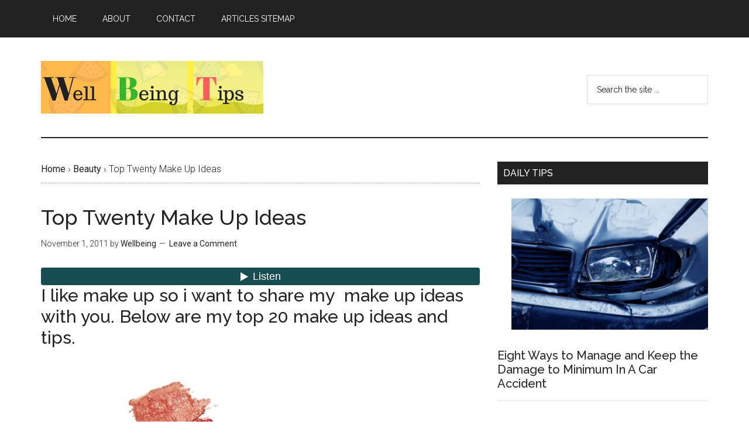

--- FILE ---
content_type: text/html; charset=UTF-8
request_url: https://wellbeing-support.com/top-twenty-make-up-ideas/
body_size: 19982
content:
<!DOCTYPE html>
<html lang="en-US">
<head >
<meta charset="UTF-8" />
<meta name="viewport" content="width=device-width, initial-scale=1" />

		<script type='text/javascript'>
		(function() {
			var wpssCPToken = '841c6266e3245af4dc7d14ffd91f7e26ea91eb8a0c2776b400740a32104f3813';
			
			// Add security token to comment form on submit
			if (typeof jQuery !== 'undefined') {
				jQuery(document).ready(function($) {
					$('#commentform, .comment-respond form').on('submit', function() {
						var existingToken = $(this).find('input[name="wpss_cp_token"]');
						if (existingToken.length === 0) {
							$(this).append('<input type="hidden" name="wpss_cp_token" value="' + wpssCPToken + '" />');
						}
						// Set cookie for additional validation
						document.cookie = 'wpss_cp_cookie=' + wpssCPToken + '; path=/; secure; samesite=strict;';
					});
				});
			} else {
				// Vanilla JavaScript fallback for sites without jQuery
				if (document.readyState === 'loading') {
					document.addEventListener('DOMContentLoaded', function() {
						setupSecurityValidation();
					});
				} else {
					setupSecurityValidation();
				}
				
				function setupSecurityValidation() {
					var form = document.getElementById('commentform');
					if (!form) form = document.querySelector('.comment-respond form');
					
					if (form) {
						form.addEventListener('submit', function(e) {
							var tokenInput = document.createElement('input');
							tokenInput.type = 'hidden';
							tokenInput.name = 'wpss_cp_token';
							tokenInput.value = wpssCPToken;
							form.appendChild(tokenInput);
							
							// Set security cookie
							document.cookie = 'wpss_cp_cookie=' + wpssCPToken + '; path=/; secure; samesite=strict;';
						});
					}
				}
			}
		})();
		</script><meta name='robots' content='index, follow, max-image-preview:large, max-snippet:-1, max-video-preview:-1' />

	<!-- This site is optimized with the Yoast SEO plugin v26.2 - https://yoast.com/wordpress/plugins/seo/ -->
	<title>Top Twenty Make Up Ideas | Well Being Tips</title>
	<meta name="description" content="I like make up so i want to share my make up ideas with you. Below are my top 20 make up ideas and tips.  Warm tones: Turn your favourite.." />
	<link rel="canonical" href="https://wellbeing-support.com/top-twenty-make-up-ideas/" />
	<meta property="og:locale" content="en_US" />
	<meta property="og:type" content="article" />
	<meta property="og:title" content="Top Twenty Make Up Ideas | Well Being Tips" />
	<meta property="og:description" content="I like make up so i want to share my make up ideas with you. Below are my top 20 make up ideas and tips.  Warm tones: Turn your favourite.." />
	<meta property="og:url" content="https://wellbeing-support.com/top-twenty-make-up-ideas/" />
	<meta property="og:site_name" content="Well Being Tips" />
	<meta property="article:publisher" content="https://www.facebook.com/WellbeingSupport" />
	<meta property="article:published_time" content="2011-11-01T00:04:37+00:00" />
	<meta property="article:modified_time" content="2019-05-26T19:43:26+00:00" />
	<meta property="og:image" content="https://wellbeing-support.com/wp-content/uploads/2011/10/Make-Up-Ideas.jpg" />
	<meta property="og:image:width" content="169" />
	<meta property="og:image:height" content="240" />
	<meta property="og:image:type" content="image/jpeg" />
	<meta name="author" content="Wellbeing" />
	<script type="application/ld+json" class="yoast-schema-graph">{"@context":"https://schema.org","@graph":[{"@type":"Article","@id":"https://wellbeing-support.com/top-twenty-make-up-ideas/#article","isPartOf":{"@id":"https://wellbeing-support.com/top-twenty-make-up-ideas/"},"author":{"name":"Wellbeing","@id":"https://wellbeing-support.com/#/schema/person/6818fdbdc41ac9fd5e18d02f9e781823"},"headline":"Top Twenty Make Up Ideas","datePublished":"2011-11-01T00:04:37+00:00","dateModified":"2019-05-26T19:43:26+00:00","mainEntityOfPage":{"@id":"https://wellbeing-support.com/top-twenty-make-up-ideas/"},"wordCount":922,"commentCount":0,"publisher":{"@id":"https://wellbeing-support.com/#organization"},"image":{"@id":"https://wellbeing-support.com/top-twenty-make-up-ideas/#primaryimage"},"thumbnailUrl":"https://wellbeing-support.com/wp-content/uploads/2011/10/Make-Up-Ideas.jpg","keywords":["Beauty Tips","Easy Beauty Tips","Make up","Make up ideas"],"articleSection":["Beauty","Cosmetics"],"inLanguage":"en-US","potentialAction":[{"@type":"CommentAction","name":"Comment","target":["https://wellbeing-support.com/top-twenty-make-up-ideas/#respond"]}]},{"@type":"WebPage","@id":"https://wellbeing-support.com/top-twenty-make-up-ideas/","url":"https://wellbeing-support.com/top-twenty-make-up-ideas/","name":"Top Twenty Make Up Ideas | Well Being Tips","isPartOf":{"@id":"https://wellbeing-support.com/#website"},"primaryImageOfPage":{"@id":"https://wellbeing-support.com/top-twenty-make-up-ideas/#primaryimage"},"image":{"@id":"https://wellbeing-support.com/top-twenty-make-up-ideas/#primaryimage"},"thumbnailUrl":"https://wellbeing-support.com/wp-content/uploads/2011/10/Make-Up-Ideas.jpg","datePublished":"2011-11-01T00:04:37+00:00","dateModified":"2019-05-26T19:43:26+00:00","description":"I like make up so i want to share my make up ideas with you. Below are my top 20 make up ideas and tips. Warm tones: Turn your favourite..","breadcrumb":{"@id":"https://wellbeing-support.com/top-twenty-make-up-ideas/#breadcrumb"},"inLanguage":"en-US","potentialAction":[{"@type":"ReadAction","target":["https://wellbeing-support.com/top-twenty-make-up-ideas/"]}]},{"@type":"ImageObject","inLanguage":"en-US","@id":"https://wellbeing-support.com/top-twenty-make-up-ideas/#primaryimage","url":"https://wellbeing-support.com/wp-content/uploads/2011/10/Make-Up-Ideas.jpg","contentUrl":"https://wellbeing-support.com/wp-content/uploads/2011/10/Make-Up-Ideas.jpg","width":"169","height":"240","caption":"Make Up Ideas"},{"@type":"BreadcrumbList","@id":"https://wellbeing-support.com/top-twenty-make-up-ideas/#breadcrumb","itemListElement":[{"@type":"ListItem","position":1,"name":"Home","item":"https://wellbeing-support.com/"},{"@type":"ListItem","position":2,"name":"Top Twenty Make Up Ideas"}]},{"@type":"WebSite","@id":"https://wellbeing-support.com/#website","url":"https://wellbeing-support.com/","name":"Well Being Tips","description":"Health Nutrition Exercises Beauty Social","publisher":{"@id":"https://wellbeing-support.com/#organization"},"potentialAction":[{"@type":"SearchAction","target":{"@type":"EntryPoint","urlTemplate":"https://wellbeing-support.com/?s={search_term_string}"},"query-input":{"@type":"PropertyValueSpecification","valueRequired":true,"valueName":"search_term_string"}}],"inLanguage":"en-US"},{"@type":"Organization","@id":"https://wellbeing-support.com/#organization","name":"Wellbeing Support","url":"https://wellbeing-support.com/","logo":{"@type":"ImageObject","inLanguage":"en-US","@id":"https://wellbeing-support.com/#/schema/logo/image/","url":"https://wellbeing-support.com/wp-content/uploads/2017/03/logo.jpg","contentUrl":"https://wellbeing-support.com/wp-content/uploads/2017/03/logo.jpg","width":512,"height":512,"caption":"Wellbeing Support"},"image":{"@id":"https://wellbeing-support.com/#/schema/logo/image/"},"sameAs":["https://www.facebook.com/WellbeingSupport","https://x.com/wellbeingweb"]},{"@type":"Person","@id":"https://wellbeing-support.com/#/schema/person/6818fdbdc41ac9fd5e18d02f9e781823","name":"Wellbeing","image":{"@type":"ImageObject","inLanguage":"en-US","@id":"https://wellbeing-support.com/#/schema/person/image/","url":"https://secure.gravatar.com/avatar/8cce818b6e6dcb2537205c533cb4a092a5e0a155dca619c66bee1b82096dfa71?s=96&d=identicon&r=g","contentUrl":"https://secure.gravatar.com/avatar/8cce818b6e6dcb2537205c533cb4a092a5e0a155dca619c66bee1b82096dfa71?s=96&d=identicon&r=g","caption":"Wellbeing"},"sameAs":["https://wellbeing-support.com"]}]}</script>
	<!-- / Yoast SEO plugin. -->


<link rel="amphtml" href="https://wellbeing-support.com/top-twenty-make-up-ideas/amp/" /><meta name="generator" content="AMP for WP 1.1.7.1"/><link rel='dns-prefetch' href='//www.googletagmanager.com' />
<link rel='dns-prefetch' href='//stats.wp.com' />
<link rel='dns-prefetch' href='//fonts.googleapis.com' />
<link rel="alternate" type="application/rss+xml" title="Well Being Tips &raquo; Feed" href="https://wellbeing-support.com/feed/" />
<link rel="alternate" type="application/rss+xml" title="Well Being Tips &raquo; Comments Feed" href="https://wellbeing-support.com/comments/feed/" />
<link rel="alternate" type="application/rss+xml" title="Well Being Tips &raquo; Top Twenty  Make Up Ideas Comments Feed" href="https://wellbeing-support.com/top-twenty-make-up-ideas/feed/" />
<link rel="alternate" title="oEmbed (JSON)" type="application/json+oembed" href="https://wellbeing-support.com/wp-json/oembed/1.0/embed?url=https%3A%2F%2Fwellbeing-support.com%2Ftop-twenty-make-up-ideas%2F" />
<link rel="alternate" title="oEmbed (XML)" type="text/xml+oembed" href="https://wellbeing-support.com/wp-json/oembed/1.0/embed?url=https%3A%2F%2Fwellbeing-support.com%2Ftop-twenty-make-up-ideas%2F&#038;format=xml" />
<link rel="alternate" type="application/json" href="https://wellbeing-support.com/top-twenty-make-up-ideas/llm/" title="LLM Semantic Document - AI-Optimized Content" />
<style id='wp-img-auto-sizes-contain-inline-css' type='text/css'>
img:is([sizes=auto i],[sizes^="auto," i]){contain-intrinsic-size:3000px 1500px}
/*# sourceURL=wp-img-auto-sizes-contain-inline-css */
</style>

<link rel='stylesheet' id='magazine-pro-theme-css' href='https://wellbeing-support.com/wp-content/themes/magazine-pro/style.css?ver=1768333324' type='text/css' media='all' />
<style id='wp-emoji-styles-inline-css' type='text/css'>

	img.wp-smiley, img.emoji {
		display: inline !important;
		border: none !important;
		box-shadow: none !important;
		height: 1em !important;
		width: 1em !important;
		margin: 0 0.07em !important;
		vertical-align: -0.1em !important;
		background: none !important;
		padding: 0 !important;
	}
/*# sourceURL=wp-emoji-styles-inline-css */
</style>
<link rel='stylesheet' id='related-posts-by-taxonomy-css' href='https://wellbeing-support.com/wp-content/plugins/related-posts-by-taxonomy/includes/assets/css/styles.css?ver=a25996033b0d9e0117493ab97bfd662d' type='text/css' media='all' />
<link rel='stylesheet' id='tsbf_public_css-css' href='https://wellbeing-support.com/wp-content/plugins/simple-bmi-form/css/public.css?ver=1.0.15' type='text/css' media='all' />
<style id='tsbf_public_css-inline-css' type='text/css'>
.tsbf_form {
  padding: 0;
  margin: 0;
  font-size: 15px;
  background-color: #f4ffff;
  border: 1px solid #a9a9a9;
}
/*# sourceURL=tsbf_public_css-inline-css */
</style>
<link rel='stylesheet' id='ppress-frontend-css' href='https://wellbeing-support.com/wp-content/plugins/wp-user-avatar/assets/css/frontend.css?ver=4.16.6' type='text/css' media='all' />
<link rel='stylesheet' id='ppress-flatpickr-css' href='https://wellbeing-support.com/wp-content/plugins/wp-user-avatar/assets/flatpickr/flatpickr.min.css?ver=4.16.6' type='text/css' media='all' />
<link rel='stylesheet' id='ppress-select2-css' href='https://wellbeing-support.com/wp-content/plugins/wp-user-avatar/assets/select2/select2.min.css?ver=a25996033b0d9e0117493ab97bfd662d' type='text/css' media='all' />
<link rel='stylesheet' id='dashicons-css' href='https://wellbeing-support.com/wp-includes/css/dashicons.css?ver=a25996033b0d9e0117493ab97bfd662d' type='text/css' media='all' />
<link rel='stylesheet' id='google-fonts-css' href='//fonts.googleapis.com/css?family=Roboto%3A300%2C400%7CRaleway%3A400%2C500%2C900&#038;ver=3.1' type='text/css' media='all' />
<script type="text/javascript" src="https://wellbeing-support.com/wp-includes/js/jquery/jquery.js?ver=3.7.1" id="jquery-core-js"></script>
<script type="text/javascript" src="https://wellbeing-support.com/wp-includes/js/jquery/jquery-migrate.js?ver=3.4.1" id="jquery-migrate-js"></script>
<script type="text/javascript" id="dlm-public-js-extra">
/* <![CDATA[ */
var dlmVars = {"logStatus":"enabled","jsErrorLogging":{"status":"","url":"https://wellbeing-support.com/wp-admin/admin-ajax.php","nonce":"f49667339d","action":"log_js_errors"}};
//# sourceURL=dlm-public-js-extra
/* ]]> */
</script>
<script type="text/javascript" src="https://wellbeing-support.com/wp-content/plugins/debug-log-manager/assets/js/public.js?ver=2.4.3" id="dlm-public-js"></script>
<script type="text/javascript" src="https://wellbeing-support.com/wp-content/plugins/wp-user-avatar/assets/flatpickr/flatpickr.min.js?ver=4.16.6" id="ppress-flatpickr-js"></script>
<script type="text/javascript" src="https://wellbeing-support.com/wp-content/plugins/wp-user-avatar/assets/select2/select2.min.js?ver=4.16.6" id="ppress-select2-js"></script>
<script type="text/javascript" src="https://wellbeing-support.com/wp-content/themes/magazine-pro/js/entry-date.js?ver=1.0.0" id="magazine-entry-date-js"></script>
<script type="text/javascript" src="https://wellbeing-support.com/wp-content/themes/magazine-pro/js/responsive-menu.js?ver=1.0.0" id="magazine-responsive-menu-js"></script>

<!-- Google tag (gtag.js) snippet added by Site Kit -->
<!-- Google Analytics snippet added by Site Kit -->
<script type="text/javascript" src="https://www.googletagmanager.com/gtag/js?id=GT-TNGQXWX" id="google_gtagjs-js" async></script>
<script type="text/javascript" id="google_gtagjs-js-after">
/* <![CDATA[ */
window.dataLayer = window.dataLayer || [];function gtag(){dataLayer.push(arguments);}
gtag("set","linker",{"domains":["wellbeing-support.com"]});
gtag("js", new Date());
gtag("set", "developer_id.dZTNiMT", true);
gtag("config", "GT-TNGQXWX");
//# sourceURL=google_gtagjs-js-after
/* ]]> */
</script>
<link rel="https://api.w.org/" href="https://wellbeing-support.com/wp-json/" /><link rel="alternate" title="JSON" type="application/json" href="https://wellbeing-support.com/wp-json/wp/v2/posts/3763" /><link rel="EditURI" type="application/rsd+xml" title="RSD" href="https://wellbeing-support.com/xmlrpc.php?rsd" />

<link rel='shortlink' href='https://wellbeing-support.com/?p=3763' />
<meta name="generator" content="Site Kit by Google 1.164.0" />	<style>img#wpstats{display:none}</style>
		<link rel="pingback" href="https://wellbeing-support.com/xmlrpc.php" />
<script async src="//pagead2.googlesyndication.com/pagead/js/adsbygoogle.js"></script>
<script>
  (adsbygoogle = window.adsbygoogle || []).push({
    google_ad_client: "ca-pub-2204256116487426",
    enable_page_level_ads: true
  });
</script>

<script>
  (function(i,s,o,g,r,a,m){i['GoogleAnalyticsObject']=r;i[r]=i[r]||function(){
  (i[r].q=i[r].q||[]).push(arguments)},i[r].l=1*new Date();a=s.createElement(o),
  m=s.getElementsByTagName(o)[0];a.async=1;a.src=g;m.parentNode.insertBefore(a,m)
  })(window,document,'script','https://www.google-analytics.com/analytics.js','ga');

  ga('create', 'UA-102300654-1', 'auto');
  ga('send', 'pageview');

</script><style type="text/css">.site-title a { background: url(https://wellbeing-support.com/wp-content/uploads/2017/03/Well-Being-Tips.png) no-repeat !important; }</style>

<!-- Google AdSense meta tags added by Site Kit -->
<meta name="google-adsense-platform-account" content="ca-host-pub-2644536267352236">
<meta name="google-adsense-platform-domain" content="sitekit.withgoogle.com">
<!-- End Google AdSense meta tags added by Site Kit -->
<style type="text/css">.broken_link, a.broken_link {
	text-decoration: line-through;
}</style><link rel="icon" href="https://wellbeing-support.com/wp-content/uploads/2017/03/cropped-logo-32x32.jpg" sizes="32x32" />
<link rel="icon" href="https://wellbeing-support.com/wp-content/uploads/2017/03/cropped-logo-192x192.jpg" sizes="192x192" />
<link rel="apple-touch-icon" href="https://wellbeing-support.com/wp-content/uploads/2017/03/cropped-logo-180x180.jpg" />
<meta name="msapplication-TileImage" content="https://wellbeing-support.com/wp-content/uploads/2017/03/cropped-logo-270x270.jpg" />
		<style type="text/css" id="wp-custom-css">
			.entry-content .wp-caption-text {
    font-size: 12px;
    font-weight: 100;
    margin: 0;
    text-align: center;
}		</style>
		<style id='global-styles-inline-css' type='text/css'>
:root{--wp--preset--aspect-ratio--square: 1;--wp--preset--aspect-ratio--4-3: 4/3;--wp--preset--aspect-ratio--3-4: 3/4;--wp--preset--aspect-ratio--3-2: 3/2;--wp--preset--aspect-ratio--2-3: 2/3;--wp--preset--aspect-ratio--16-9: 16/9;--wp--preset--aspect-ratio--9-16: 9/16;--wp--preset--color--black: #000000;--wp--preset--color--cyan-bluish-gray: #abb8c3;--wp--preset--color--white: #ffffff;--wp--preset--color--pale-pink: #f78da7;--wp--preset--color--vivid-red: #cf2e2e;--wp--preset--color--luminous-vivid-orange: #ff6900;--wp--preset--color--luminous-vivid-amber: #fcb900;--wp--preset--color--light-green-cyan: #7bdcb5;--wp--preset--color--vivid-green-cyan: #00d084;--wp--preset--color--pale-cyan-blue: #8ed1fc;--wp--preset--color--vivid-cyan-blue: #0693e3;--wp--preset--color--vivid-purple: #9b51e0;--wp--preset--gradient--vivid-cyan-blue-to-vivid-purple: linear-gradient(135deg,rgb(6,147,227) 0%,rgb(155,81,224) 100%);--wp--preset--gradient--light-green-cyan-to-vivid-green-cyan: linear-gradient(135deg,rgb(122,220,180) 0%,rgb(0,208,130) 100%);--wp--preset--gradient--luminous-vivid-amber-to-luminous-vivid-orange: linear-gradient(135deg,rgb(252,185,0) 0%,rgb(255,105,0) 100%);--wp--preset--gradient--luminous-vivid-orange-to-vivid-red: linear-gradient(135deg,rgb(255,105,0) 0%,rgb(207,46,46) 100%);--wp--preset--gradient--very-light-gray-to-cyan-bluish-gray: linear-gradient(135deg,rgb(238,238,238) 0%,rgb(169,184,195) 100%);--wp--preset--gradient--cool-to-warm-spectrum: linear-gradient(135deg,rgb(74,234,220) 0%,rgb(151,120,209) 20%,rgb(207,42,186) 40%,rgb(238,44,130) 60%,rgb(251,105,98) 80%,rgb(254,248,76) 100%);--wp--preset--gradient--blush-light-purple: linear-gradient(135deg,rgb(255,206,236) 0%,rgb(152,150,240) 100%);--wp--preset--gradient--blush-bordeaux: linear-gradient(135deg,rgb(254,205,165) 0%,rgb(254,45,45) 50%,rgb(107,0,62) 100%);--wp--preset--gradient--luminous-dusk: linear-gradient(135deg,rgb(255,203,112) 0%,rgb(199,81,192) 50%,rgb(65,88,208) 100%);--wp--preset--gradient--pale-ocean: linear-gradient(135deg,rgb(255,245,203) 0%,rgb(182,227,212) 50%,rgb(51,167,181) 100%);--wp--preset--gradient--electric-grass: linear-gradient(135deg,rgb(202,248,128) 0%,rgb(113,206,126) 100%);--wp--preset--gradient--midnight: linear-gradient(135deg,rgb(2,3,129) 0%,rgb(40,116,252) 100%);--wp--preset--font-size--small: 13px;--wp--preset--font-size--medium: 20px;--wp--preset--font-size--large: 36px;--wp--preset--font-size--x-large: 42px;--wp--preset--spacing--20: 0.44rem;--wp--preset--spacing--30: 0.67rem;--wp--preset--spacing--40: 1rem;--wp--preset--spacing--50: 1.5rem;--wp--preset--spacing--60: 2.25rem;--wp--preset--spacing--70: 3.38rem;--wp--preset--spacing--80: 5.06rem;--wp--preset--shadow--natural: 6px 6px 9px rgba(0, 0, 0, 0.2);--wp--preset--shadow--deep: 12px 12px 50px rgba(0, 0, 0, 0.4);--wp--preset--shadow--sharp: 6px 6px 0px rgba(0, 0, 0, 0.2);--wp--preset--shadow--outlined: 6px 6px 0px -3px rgb(255, 255, 255), 6px 6px rgb(0, 0, 0);--wp--preset--shadow--crisp: 6px 6px 0px rgb(0, 0, 0);}:where(.is-layout-flex){gap: 0.5em;}:where(.is-layout-grid){gap: 0.5em;}body .is-layout-flex{display: flex;}.is-layout-flex{flex-wrap: wrap;align-items: center;}.is-layout-flex > :is(*, div){margin: 0;}body .is-layout-grid{display: grid;}.is-layout-grid > :is(*, div){margin: 0;}:where(.wp-block-columns.is-layout-flex){gap: 2em;}:where(.wp-block-columns.is-layout-grid){gap: 2em;}:where(.wp-block-post-template.is-layout-flex){gap: 1.25em;}:where(.wp-block-post-template.is-layout-grid){gap: 1.25em;}.has-black-color{color: var(--wp--preset--color--black) !important;}.has-cyan-bluish-gray-color{color: var(--wp--preset--color--cyan-bluish-gray) !important;}.has-white-color{color: var(--wp--preset--color--white) !important;}.has-pale-pink-color{color: var(--wp--preset--color--pale-pink) !important;}.has-vivid-red-color{color: var(--wp--preset--color--vivid-red) !important;}.has-luminous-vivid-orange-color{color: var(--wp--preset--color--luminous-vivid-orange) !important;}.has-luminous-vivid-amber-color{color: var(--wp--preset--color--luminous-vivid-amber) !important;}.has-light-green-cyan-color{color: var(--wp--preset--color--light-green-cyan) !important;}.has-vivid-green-cyan-color{color: var(--wp--preset--color--vivid-green-cyan) !important;}.has-pale-cyan-blue-color{color: var(--wp--preset--color--pale-cyan-blue) !important;}.has-vivid-cyan-blue-color{color: var(--wp--preset--color--vivid-cyan-blue) !important;}.has-vivid-purple-color{color: var(--wp--preset--color--vivid-purple) !important;}.has-black-background-color{background-color: var(--wp--preset--color--black) !important;}.has-cyan-bluish-gray-background-color{background-color: var(--wp--preset--color--cyan-bluish-gray) !important;}.has-white-background-color{background-color: var(--wp--preset--color--white) !important;}.has-pale-pink-background-color{background-color: var(--wp--preset--color--pale-pink) !important;}.has-vivid-red-background-color{background-color: var(--wp--preset--color--vivid-red) !important;}.has-luminous-vivid-orange-background-color{background-color: var(--wp--preset--color--luminous-vivid-orange) !important;}.has-luminous-vivid-amber-background-color{background-color: var(--wp--preset--color--luminous-vivid-amber) !important;}.has-light-green-cyan-background-color{background-color: var(--wp--preset--color--light-green-cyan) !important;}.has-vivid-green-cyan-background-color{background-color: var(--wp--preset--color--vivid-green-cyan) !important;}.has-pale-cyan-blue-background-color{background-color: var(--wp--preset--color--pale-cyan-blue) !important;}.has-vivid-cyan-blue-background-color{background-color: var(--wp--preset--color--vivid-cyan-blue) !important;}.has-vivid-purple-background-color{background-color: var(--wp--preset--color--vivid-purple) !important;}.has-black-border-color{border-color: var(--wp--preset--color--black) !important;}.has-cyan-bluish-gray-border-color{border-color: var(--wp--preset--color--cyan-bluish-gray) !important;}.has-white-border-color{border-color: var(--wp--preset--color--white) !important;}.has-pale-pink-border-color{border-color: var(--wp--preset--color--pale-pink) !important;}.has-vivid-red-border-color{border-color: var(--wp--preset--color--vivid-red) !important;}.has-luminous-vivid-orange-border-color{border-color: var(--wp--preset--color--luminous-vivid-orange) !important;}.has-luminous-vivid-amber-border-color{border-color: var(--wp--preset--color--luminous-vivid-amber) !important;}.has-light-green-cyan-border-color{border-color: var(--wp--preset--color--light-green-cyan) !important;}.has-vivid-green-cyan-border-color{border-color: var(--wp--preset--color--vivid-green-cyan) !important;}.has-pale-cyan-blue-border-color{border-color: var(--wp--preset--color--pale-cyan-blue) !important;}.has-vivid-cyan-blue-border-color{border-color: var(--wp--preset--color--vivid-cyan-blue) !important;}.has-vivid-purple-border-color{border-color: var(--wp--preset--color--vivid-purple) !important;}.has-vivid-cyan-blue-to-vivid-purple-gradient-background{background: var(--wp--preset--gradient--vivid-cyan-blue-to-vivid-purple) !important;}.has-light-green-cyan-to-vivid-green-cyan-gradient-background{background: var(--wp--preset--gradient--light-green-cyan-to-vivid-green-cyan) !important;}.has-luminous-vivid-amber-to-luminous-vivid-orange-gradient-background{background: var(--wp--preset--gradient--luminous-vivid-amber-to-luminous-vivid-orange) !important;}.has-luminous-vivid-orange-to-vivid-red-gradient-background{background: var(--wp--preset--gradient--luminous-vivid-orange-to-vivid-red) !important;}.has-very-light-gray-to-cyan-bluish-gray-gradient-background{background: var(--wp--preset--gradient--very-light-gray-to-cyan-bluish-gray) !important;}.has-cool-to-warm-spectrum-gradient-background{background: var(--wp--preset--gradient--cool-to-warm-spectrum) !important;}.has-blush-light-purple-gradient-background{background: var(--wp--preset--gradient--blush-light-purple) !important;}.has-blush-bordeaux-gradient-background{background: var(--wp--preset--gradient--blush-bordeaux) !important;}.has-luminous-dusk-gradient-background{background: var(--wp--preset--gradient--luminous-dusk) !important;}.has-pale-ocean-gradient-background{background: var(--wp--preset--gradient--pale-ocean) !important;}.has-electric-grass-gradient-background{background: var(--wp--preset--gradient--electric-grass) !important;}.has-midnight-gradient-background{background: var(--wp--preset--gradient--midnight) !important;}.has-small-font-size{font-size: var(--wp--preset--font-size--small) !important;}.has-medium-font-size{font-size: var(--wp--preset--font-size--medium) !important;}.has-large-font-size{font-size: var(--wp--preset--font-size--large) !important;}.has-x-large-font-size{font-size: var(--wp--preset--font-size--x-large) !important;}
/*# sourceURL=global-styles-inline-css */
</style>
<style id='core-block-supports-inline-css' type='text/css'>
/**
 * Core styles: block-supports
 */

/*# sourceURL=core-block-supports-inline-css */
</style>
</head>
<body data-rsssl=1 class="wp-singular post-template-default single single-post postid-3763 single-format-standard wp-theme-genesis wp-child-theme-magazine-pro custom-header header-image content-sidebar genesis-breadcrumbs-visible genesis-footer-widgets-hidden magazine-pro-orange primary-nav"><div class="site-container"><nav class="nav-primary" aria-label="Main"><div class="wrap"><ul id="menu-menu" class="menu genesis-nav-menu menu-primary"><li id="menu-item-4021" class="menu-item menu-item-type-custom menu-item-object-custom menu-item-home menu-item-4021"><a href="https://wellbeing-support.com/"><span >Home</span></a></li>
<li id="menu-item-4020" class="menu-item menu-item-type-post_type menu-item-object-page menu-item-has-children menu-item-4020"><a href="https://wellbeing-support.com/about-2/"><span >About</span></a>
<ul class="sub-menu">
	<li id="menu-item-12369" class="menu-item menu-item-type-post_type menu-item-object-page menu-item-12369"><a href="https://wellbeing-support.com/terms-use-privacy-policy/"><span >Terms &#038; Privacy</span></a></li>
	<li id="menu-item-4023" class="menu-item menu-item-type-post_type menu-item-object-page menu-item-4023"><a href="https://wellbeing-support.com/calculate-bmi/"><span >Calculate BMI</span></a></li>
</ul>
</li>
<li id="menu-item-4024" class="menu-item menu-item-type-post_type menu-item-object-page menu-item-has-children menu-item-4024"><a href="https://wellbeing-support.com/contact/"><span >Contact</span></a>
<ul class="sub-menu">
	<li id="menu-item-4022" class="menu-item menu-item-type-post_type menu-item-object-page menu-item-4022"><a href="https://wellbeing-support.com/authors/"><span >Authors</span></a></li>
</ul>
</li>
<li id="menu-item-7369" class="menu-item menu-item-type-post_type menu-item-object-page menu-item-7369"><a href="https://wellbeing-support.com/sitemap/"><span >Articles Sitemap</span></a></li>
</ul></div></nav><header class="site-header"><div class="wrap"><div class="title-area"><p class="site-title"><a href="https://wellbeing-support.com/">Well Being Tips</a></p><p class="site-description">Health Nutrition Exercises Beauty Social</p></div><div class="widget-area header-widget-area"><section id="search-3" class="widget widget_search"><div class="widget-wrap"><form class="search-form" method="get" action="https://wellbeing-support.com/" role="search"><input class="search-form-input" type="search" name="s" id="searchform-1" placeholder="Search the site ..."><input class="search-form-submit" type="submit" value="Search"><meta content="https://wellbeing-support.com/?s={s}"></form></div></section>
</div></div></header><div class="site-inner"><div class="content-sidebar-wrap"><main class="content"><div class="breadcrumb"><span class="breadcrumb-link-wrap"><a class="breadcrumb-link" href="https://wellbeing-support.com/"><span class="breadcrumb-link-text-wrap">Home</span></a><meta ></span> &rsaquo; <span class="breadcrumb-link-wrap"><a class="breadcrumb-link" href="https://wellbeing-support.com/category/beauty/"><span class="breadcrumb-link-text-wrap">Beauty</span></a><meta ></span> &rsaquo; Top Twenty  Make Up Ideas</div><article class="post-3763 post type-post status-publish format-standard has-post-thumbnail category-beauty category-cosmetics tag-beauty-tips tag-easy-beauty-tips tag-make-up tag-make-up-ideas entry" aria-label="Top Twenty  Make Up Ideas"><header class="entry-header"><h1 class="entry-title">Top Twenty  Make Up Ideas</h1>
<p class="entry-meta"><time class="entry-time">November 1, 2011</time> by <span class="entry-author"><a href="https://wellbeing-support.com/author/wellbeing/" class="entry-author-link" rel="author"><span class="entry-author-name">Wellbeing</span></a></span> <span class="entry-comments-link"><a href="https://wellbeing-support.com/top-twenty-make-up-ideas/#respond">Leave a Comment</a></span> </p></header><div class="entry-content"><tts-play-button data-id='1' class='tts_play_button'></tts-play-button><h2>I like make up so i want to share my  make up ideas with you. Below are my top 20 make up ideas and tips.</h2>
<h3><strong><img fetchpriority="high" decoding="async" class="aligncenter size-full wp-image-21027" src="https://wellbeing-support.com/wp-content/uploads/2011/11/lipstick-tones.jpg" alt="lipstick tones" width="725" height="483" srcset="https://wellbeing-support.com/wp-content/uploads/2011/11/lipstick-tones.jpg 725w, https://wellbeing-support.com/wp-content/uploads/2011/11/lipstick-tones-300x200.jpg 300w" sizes="(max-width: 725px) 100vw, 725px" /></strong></h3>
<p><strong>Warm tones</strong>: Turn your favourite eyeshadow colour into a slight warmer shade for winter.Tone it down by mixing in a little brown. This will deepen the colour without changing it too much.</p>
<p><strong>Mermaid magic</strong>: It’s bold,glamorous and a little unexpected. The season’s filled with grape,violet and mauve options that add the extra drama to your eyes.Don’t get intimidated by eye makeup; play up the rich bold colours. Go for simply wet glossy eyes with sophisticated claret lips.</p>
<p><strong>Smoke effect</strong>: The key to the smoky eyes effect is proper blending. Metallic and grey will help you pull off a good show. Go for smudging and blending. Keep the skin mat or nude for this look.</p>
<p><strong>Dark show</strong>: Get the Kirsten Stewart effect. Dark, smudgy eyes created by using charcoal textures and a hint of colour add a good dose of drama. For this look, keep the skin and lips comparatively pale.</p>
<p><strong>Lash wonder</strong>: Give your lashes your favourite coloured mascara coat. Keep working the lash wand onto your lashes until they look dark and feathery. There’s no rule about matching your eye colour to your lashes—just flow with what you feel.</p>
<p><strong>Colour check</strong>: Ditch your black eyeliner and dig out the blue, green and lavender ones. Run them over your lash lines and smudge them with a cotton swab to give a pop-effect to eyes.</p>
<p><strong>Stop the fake</strong>: No more use of fake eyelashes as they get compensated by shaded dark pencils at the outer corner of the eye line.</p>
<p><strong>Brow power</strong>: Strong and defined brows make their way onto the runway.The trend demands that you flaunt some thick shaped fuller brows. Use a soft brow pencil and fill the inner corners and tail ends of your eyebrows with lighter strokes. Run an eyebrow brush over the entire length of the brows to blend the colour.</p>
<p><strong>Paint the town red</strong>: Get polished for the fall. Go sexy with the brightest red. Think of blood red or post box colour for inspiration. Acid pink velvety textured lips will also put up a strong show against nude faces. Dab lipstick on to your lips with your finger to get a stained finish that looks more flattering than an opaque layer of colour.</p>
<p><strong>Try some beige</strong>: The lacquers of beige with hints of bronze are interesting colours on this fall’s palette. You can go beige on your lips, nails and eyes all at the same time. “If in doubt, do up a lip. And a perfectly lined, exorbitantly coloured one at that,” say make-up experts</p>
<p><strong>Go nude</strong>: Welcome the pale skin with its natural hints. Your skin has to look extremely flawless, so it’s time to invest in a good foundation. Use a skin primer to even out your skin tone. A highlighter may turn out to be a perfect option for that ramp walk finish.</p>
<p><strong>Peach perfect</strong>: If you wish to avoid the girlie look, try for the peach. Soft peach hues go well with all skin tones and hair colours. Use a peach base and pair it with a matte eye shadow and lip gloss.</p>
<p><strong>Mineral effect</strong>: Try some satiny effect with mineral make-up. It not only hides the flaws but also acts as a nourishing agent.</p>
<p><strong>Sweat control</strong>: When you’re dancing under hot lights during New Year’s Eve, sweating is bound to happen. Wear a powder that blends invisibly, smoothing out the imperfections.</p>
<p><strong>Curly bob</strong>: Curly bobs have made their appearance straight into this season. Its high maintenance efforts demand you to save it only for those special occasions.</p>
<p><strong>Extra locks</strong>: The secret to adding an instant edge to your looks is hair extensions. Use them as highlights that peek through when you turn your head. Hair mascara can also be an alternative option.</p>
<p><strong>Pixie-Dixie</strong>: The effortless play of texture is the key to the pixie look. The side swept bangs soften the overall appearance bringing more attention to your face.</p>
<p><strong>Bob catch</strong>: Go ultra short with the chic bob. An angled bob (longer at the sides and shorter at the back with no crown layering) works up your sexy quotient brilliantly.</p>
<p><strong>Long &amp; mighty</strong>: Shoulder-length black hair with bright red highlights, adds variations in the oomph.The slight messy effect makes it a hot clubbing hairdo. The rule goes simple—the lengthier the mightier!</p>
<p><strong>Feel re-mixed</strong>: Get the feelgood factor by smelling good. Try mixing up a few fragrances and</p>
<p>create a completely new blend for the winter.</p>
<p><strong>Matched up</strong>: Try matching your eyes with your dress. So, if you’re wearing a turquoise dress, try</p>
<p>out the same colour for your eyes. The matching effect will look attractive without appearing too glaring.</p>
<p><strong>Get arty</strong>: The New year is all about creative indulgences. Draw inspiration from ancient and Byzantine empires and get yourself inked. Get flamboyant and innovative and flaunt your own tattoo.</p>
<p><strong>Shimmer over</strong>: Sex up your body with shimmer powder. Apply some moisturiser on your legs,</p>
<p>arms and shoulders and then swirl on the shimmer powder and get a flushed effect.</p>
<p><strong>Nail call</strong>: Get your girl fix with lavenders and lilacs. Lime, olive green and navy blues all work great. Paint a shade in half-moon shape at the base and do the remaining in a different hue. You can also alternate your favourite lacquers on each fingers.</p>
<!--<rdf:RDF xmlns:rdf="http://www.w3.org/1999/02/22-rdf-syntax-ns#"
			xmlns:dc="http://purl.org/dc/elements/1.1/"
			xmlns:trackback="http://madskills.com/public/xml/rss/module/trackback/">
		<rdf:Description rdf:about="https://wellbeing-support.com/top-twenty-make-up-ideas/"
    dc:identifier="https://wellbeing-support.com/top-twenty-make-up-ideas/"
    dc:title="Top Twenty  Make Up Ideas"
    trackback:ping="https://wellbeing-support.com/top-twenty-make-up-ideas/trackback/" />
</rdf:RDF>-->
</div> <footer class="entry-footer"><p class="entry-meta"><span class="entry-categories">Filed Under: <a href="https://wellbeing-support.com/category/beauty/" rel="category tag">Beauty</a>, <a href="https://wellbeing-support.com/category/cosmetics/" rel="category tag">Cosmetics</a></span> <span class="entry-tags">Tagged With: <a href="https://wellbeing-support.com/tag/beauty-tips/" rel="tag">Beauty Tips</a>, <a href="https://wellbeing-support.com/tag/easy-beauty-tips/" rel="tag">Easy Beauty Tips</a>, <a href="https://wellbeing-support.com/tag/make-up/" rel="tag">Make up</a>, <a href="https://wellbeing-support.com/tag/make-up-ideas/" rel="tag">Make up ideas</a></span></p></footer></article><div class="rpbt_shortcode">
<h3>Related Posts</h3>
<div id='rpbt-related-gallery-1' class='gallery related-gallery related-galleryid-3763 gallery-columns-3 gallery-size-medium'><figure class='gallery-item' role='group' aria-label='Exercise Your Beauty Options'>
			<div class='gallery-icon portrait'>
				<a href='https://wellbeing-support.com/exercise-your-beauty-options/'><img width="200" height="300" src="https://wellbeing-support.com/wp-content/uploads/2011/11/Lips.jpg" class="attachment-medium size-medium" alt="Exercise your beauty" aria-describedby="rpbt-related-gallery-1-4287" decoding="async" srcset="https://wellbeing-support.com/wp-content/uploads/2011/11/Lips.jpg 200w, https://wellbeing-support.com/wp-content/uploads/2011/11/Lips-170x255.jpg 170w" sizes="(max-width: 200px) 100vw, 200px" /></a>
			</div>
				<figcaption class='wp-caption-text gallery-caption' id='rpbt-related-gallery-1-4287'>
				Exercise Your Beauty Options
				</figcaption></figure><figure class='gallery-item' role='group' aria-label='Fun and Easy Beauty Tips'>
			<div class='gallery-icon landscape'>
				<a href='https://wellbeing-support.com/fun-and-easy-beauty-tips/'><img width="200" height="195" src="https://wellbeing-support.com/wp-content/uploads/2011/08/Fun-and-Easy-Beauty-Tips.jpg" class="attachment-medium size-medium" alt="" aria-describedby="rpbt-related-gallery-1-2417" decoding="async" loading="lazy" srcset="https://wellbeing-support.com/wp-content/uploads/2011/08/Fun-and-Easy-Beauty-Tips.jpg 200w, https://wellbeing-support.com/wp-content/uploads/2011/08/Fun-and-Easy-Beauty-Tips-32x32.jpg 32w, https://wellbeing-support.com/wp-content/uploads/2011/08/Fun-and-Easy-Beauty-Tips-170x165.jpg 170w" sizes="auto, (max-width: 200px) 100vw, 200px" /></a>
			</div>
				<figcaption class='wp-caption-text gallery-caption' id='rpbt-related-gallery-1-2417'>
				Fun and Easy Beauty Tips
				</figcaption></figure><figure class='gallery-item' role='group' aria-label='3 Simple Ways to Take Care of Your Eyebrows'>
			<div class='gallery-icon landscape'>
				<a href='https://wellbeing-support.com/3-simple-ways-to-take-care-of-your-eyebrows/'><img width="300" height="159" src="https://wellbeing-support.com/wp-content/uploads/2018/04/girl-eybrow-300x159.jpg" class="attachment-medium size-medium" alt="girl eybrow" aria-describedby="rpbt-related-gallery-1-19842" decoding="async" loading="lazy" srcset="https://wellbeing-support.com/wp-content/uploads/2018/04/girl-eybrow-300x159.jpg 300w, https://wellbeing-support.com/wp-content/uploads/2018/04/girl-eybrow.jpg 715w" sizes="auto, (max-width: 300px) 100vw, 300px" /></a>
			</div>
				<figcaption class='wp-caption-text gallery-caption' id='rpbt-related-gallery-1-19842'>
				3 Simple Ways to Take Care of Your Eyebrows
				</figcaption></figure>
		</div>
</div>	<div id="respond" class="comment-respond">
		<h3 id="reply-title" class="comment-reply-title">Leave a Reply <small><a rel="nofollow" id="cancel-comment-reply-link" href="/top-twenty-make-up-ideas/#respond" style="display:none;">Cancel reply</a></small></h3><form action="https://wellbeing-support.com/wp-comments-post.php" method="post" id="commentform" class="comment-form"><p class="comment-notes"><span id="email-notes">Your email address will not be published.</span> <span class="required-field-message">Required fields are marked <span class="required">*</span></span></p><p class="comment-form-comment"><label for="comment">Comment <span class="required">*</span></label> <textarea id="comment" name="comment" cols="45" rows="8" maxlength="65525" required></textarea></p><p class="comment-form-author"><label for="author">Name <span class="required">*</span></label> <input id="author" name="author" type="text" value="" size="30" maxlength="245" autocomplete="name" required /></p>
<p class="comment-form-email"><label for="email">Email <span class="required">*</span></label> <input id="email" name="email" type="email" value="" size="30" maxlength="100" aria-describedby="email-notes" autocomplete="email" required /></p>
<p class="comment-form-url"><label for="url">Website</label> <input id="url" name="url" type="url" value="" size="30" maxlength="200" autocomplete="url" /></p>
<p class="form-submit"><input name="submit" type="submit" id="submit" class="submit" value="Post Comment" /> <input type='hidden' name='comment_post_ID' value='3763' id='comment_post_ID' />
<input type='hidden' name='comment_parent' id='comment_parent' value='0' />
</p><noscript><input type="hidden" name="wpss_cp_javascript_disabled" value="1" /></noscript></form>	</div><!-- #respond -->
	</main><aside class="sidebar sidebar-primary widget-area" role="complementary" aria-label="Primary Sidebar"><section id="featured-post-6" class="widget featured-content featuredpost"><div class="widget-wrap"><h4 class="widget-title widgettitle">Daily Tips</h4>
<article class="post-20993 post type-post status-publish format-standard has-post-thumbnail category-daily-tips tag-car-accident tag-self-help entry" aria-label="Eight Ways to Manage and Keep the Damage to Minimum In A Car Accident"><a href="https://wellbeing-support.com/eight-ways-to-manage-and-keep-the-damage-to-minimum-in-a-car-accident/" class="alignright" aria-hidden="true" tabindex="-1"><img width="700" height="466" src="https://wellbeing-support.com/wp-content/uploads/2019/05/car-accident.jpg" class="entry-image attachment-post" alt="broken car" decoding="async" loading="lazy" srcset="https://wellbeing-support.com/wp-content/uploads/2019/05/car-accident.jpg 700w, https://wellbeing-support.com/wp-content/uploads/2019/05/car-accident-300x200.jpg 300w" sizes="auto, (max-width: 700px) 100vw, 700px" /></a><header class="entry-header"><h2 class="entry-title"><a href="https://wellbeing-support.com/eight-ways-to-manage-and-keep-the-damage-to-minimum-in-a-car-accident/">Eight Ways to Manage and Keep the Damage to Minimum In A Car Accident</a></h2></header></article><ul class="more-posts"><li><a href="https://wellbeing-support.com/impact-of-heavy-metal-poisoning-on-the-human-body/">Impact of Heavy Metal Poisoning on the Human Body</a></li></ul><p class="more-from-category"><a href="https://wellbeing-support.com/category/daily-tips/" title="Daily tips">&gt;&gt; More Daily Tips</a></p></div></section>
<section id="featured-post-8" class="widget featured-content featuredpost"><div class="widget-wrap"><h4 class="widget-title widgettitle">Health</h4>
<article class="post-22176 post type-post status-publish format-standard has-post-thumbnail category-health tag-genitourinary-syndrome-of-menopause tag-menopause entry" aria-label="Menopausal Changes in the Body with their Affordable Treatment"><a href="https://wellbeing-support.com/menopausal-changes-in-the-body-with-their-affordable-treatment/" class="alignright" aria-hidden="true" tabindex="-1"><img width="1000" height="562" src="https://wellbeing-support.com/wp-content/uploads/2021/11/woman-menopause.jpg" class="entry-image attachment-post" alt="woman menopause" decoding="async" loading="lazy" srcset="https://wellbeing-support.com/wp-content/uploads/2021/11/woman-menopause.jpg 1000w, https://wellbeing-support.com/wp-content/uploads/2021/11/woman-menopause-768x432.jpg 768w" sizes="auto, (max-width: 1000px) 100vw, 1000px" /></a><header class="entry-header"><h2 class="entry-title"><a href="https://wellbeing-support.com/menopausal-changes-in-the-body-with-their-affordable-treatment/">Menopausal Changes in the Body with their Affordable Treatment</a></h2></header></article><ul class="more-posts"><li><a href="https://wellbeing-support.com/what-are-the-benefits-of-learning-cpr-online/">What are the Benefits of Learning CPR Online?</a></li></ul><p class="more-from-category"><a href="https://wellbeing-support.com/category/health/" title="Health">&gt;&gt; More from Health</a></p></div></section>
<section id="featured-post-9" class="widget featured-content featuredpost"><div class="widget-wrap"><h4 class="widget-title widgettitle">Nutrition</h4>
<article class="post-21727 post type-post status-publish format-standard has-post-thumbnail category-nutrition category-pregnancy tag-bananas tag-during-pregnancy tag-healthy-pregnancy tag-pregnancy-nutrition entry" aria-label="Is it Safe to eat Banana During Pregnancy?"><a href="https://wellbeing-support.com/is-it-safe-to-eat-banana-during-pregnancy/" class="alignright" aria-hidden="true" tabindex="-1"><img width="725" height="483" src="https://wellbeing-support.com/wp-content/uploads/2020/09/pregnancy.jpg" class="entry-image attachment-post" alt="pregnant woman" decoding="async" loading="lazy" /></a><header class="entry-header"><h2 class="entry-title"><a href="https://wellbeing-support.com/is-it-safe-to-eat-banana-during-pregnancy/">Is it Safe to eat Banana During Pregnancy?</a></h2></header></article><ul class="more-posts"><li><a href="https://wellbeing-support.com/how-does-tinnitus-911-work/">How Does Tinnitus 911 Work?</a></li></ul><p class="more-from-category"><a href="https://wellbeing-support.com/category/nutrition/" title="Nutrition">&gt;&gt; More from Nutrition</a></p></div></section>
<section id="text-14" class="widget widget_text"><div class="widget-wrap">			<div class="textwidget"><script async src="//pagead2.googlesyndication.com/pagead/js/adsbygoogle.js"></script>
<!-- WBS responsive sidebar -->
<ins class="adsbygoogle"
     style="display:block"
     data-ad-client="ca-pub-2204256116487426"
     data-ad-slot="8508636619"
     data-ad-format="auto"></ins>
<script>
(adsbygoogle = window.adsbygoogle || []).push({});
</script></div>
		</div></section>
</aside></div></div><footer class="site-footer"><div class="wrap"><p>&#xA9;&nbsp;2026 &middot; <a href="https://wellbeing-support.com">Wellbeing-Support.com</a></p></div></footer></div><script type="speculationrules">
{"prefetch":[{"source":"document","where":{"and":[{"href_matches":"/*"},{"not":{"href_matches":["/wp-*.php","/wp-admin/*","/wp-content/uploads/*","/wp-content/*","/wp-content/plugins/*","/wp-content/themes/magazine-pro/*","/wp-content/themes/genesis/*","/*\\?(.+)"]}},{"not":{"selector_matches":"a[rel~=\"nofollow\"]"}},{"not":{"selector_matches":".no-prefetch, .no-prefetch a"}}]},"eagerness":"conservative"}]}
</script>
<script type="text/javascript" id="tsbf_public_js-js-extra">
/* <![CDATA[ */
var translations = {"stones":"stones","pounds":"pounds","feet":"feet","inches":"inches","kilograms":"kilograms","metres":"metres","very_severly_underweight":"You are \"Very severely underweight.\"","severly_underweight":"You are \"Severely underweight.\"","underweight":"You are \"Underweight.\"","normal":"Your weight is \"Normal.\"","overweight":"You are \"Overweight.\"","obese_I":"You are \"Obese Class I.\"","obese_II":"You are \"Obese Class II.\"","obese_III":"You are \"Obese Class III.\"","enter_stones":"Enter a value for stones.","pounds_min":"Pounds must at least 80.","enter_pounds":"Enter a value for pounds.","enter_feet":"Enter a value for feet.","feet_min":"Feet must be greater than 3.","feet_max":"Feet must be less than 8.","inches_not_neg":"Inches must not be negative.","inches_max":"Inches must be less than 12.","enter_kilograms":"Enter a value for kilograms.","kilograms_min":"Kilograms must not be less than 35.","enter_metres":"Enter a value for metres.","metres_min":"Metres must be greater than 0.9.","metres_max":"Metres must be less than 2.4.","result":"Your BMI is"};
//# sourceURL=tsbf_public_js-js-extra
/* ]]> */
</script>
<script type="text/javascript" src="https://wellbeing-support.com/wp-content/plugins/simple-bmi-form/js/public.js?ver=1.0.15" id="tsbf_public_js-js"></script>
<script type="text/javascript" id="ppress-frontend-script-js-extra">
/* <![CDATA[ */
var pp_ajax_form = {"ajaxurl":"https://wellbeing-support.com/wp-admin/admin-ajax.php","confirm_delete":"Are you sure?","deleting_text":"Deleting...","deleting_error":"An error occurred. Please try again.","nonce":"96a057fca2","disable_ajax_form":"false","is_checkout":"0","is_checkout_tax_enabled":"0","is_checkout_autoscroll_enabled":"true"};
//# sourceURL=ppress-frontend-script-js-extra
/* ]]> */
</script>
<script type="text/javascript" src="https://wellbeing-support.com/wp-content/plugins/wp-user-avatar/assets/js/frontend.min.js?ver=4.16.6" id="ppress-frontend-script-js"></script>
<script type="text/javascript" src="https://wellbeing-support.com/wp-includes/js/comment-reply.js?ver=a25996033b0d9e0117493ab97bfd662d" id="comment-reply-js" async="async" data-wp-strategy="async" fetchpriority="low"></script>
<script type="text/javascript" id="jetpack-stats-js-before">
/* <![CDATA[ */
_stq = window._stq || [];
_stq.push([ "view", JSON.parse("{\"v\":\"ext\",\"blog\":\"25942997\",\"post\":\"3763\",\"tz\":\"0\",\"srv\":\"wellbeing-support.com\",\"j\":\"1:15.1.1\"}") ]);
_stq.push([ "clickTrackerInit", "25942997", "3763" ]);
//# sourceURL=jetpack-stats-js-before
/* ]]> */
</script>
<script type="text/javascript" src="https://stats.wp.com/e-202603.js" id="jetpack-stats-js" defer="defer" data-wp-strategy="defer"></script>
<script type="text/javascript" src="https://wellbeing-support.com/wp-content/plugins/text-to-audio/admin/js/build/NoSleep.min.js?ver=%201.9.27" id="tts-no-sleep-js"></script>
<script type="text/javascript" src="https://wellbeing-support.com/wp-includes/js/dist/hooks.js?ver=220ff17f5667d013d468" id="wp-hooks-js"></script>
<script type="text/javascript" src="https://wellbeing-support.com/wp-includes/js/dist/shortcode.js?ver=c4ba248a967c40b8582c" id="wp-shortcode-js"></script>
<script type="text/javascript" id="text-to-audio-button-js-extra">
/* <![CDATA[ */
var ttsObj = {"json_url":"https://wellbeing-support.com/wp-json/","admin_url":"https://wellbeing-support.com/wp-admin/","buttonTextArr":{"listen_text":"Listen","pause_text":"Pause","resume_text":"Resume","replay_text":"Replay","start_text":"Start","stop_text":"Stop"},"ajax_url":"https://wellbeing-support.com/wp-admin/admin-ajax.php","api_url":"https://wellbeing-support.com/wp-json/","api_namespace":"tta","api_version":"v1","image_url":"https://wellbeing-support.com/wp-content/plugins/text-to-audio/admin/images","plugin_url":"https://wellbeing-support.com/wp-content/plugins/text-to-audio","nonce":"42931a901a","plugin_name":"Text To Speech TTS","rest_nonce":"b9ffd5dad3","VERSION":" 1.9.27","is_logged_in":"","user_id":"0","is_dashboard":"","is_pro_active":"","is_pro_license_active":"","is_admin_page":"","player_id":"1","is_folder_writable":"1","compatible":[],"gctts_is_authenticated":"","settings":{"listening":{"tta__listening_voice":"Google UK English Female","tta__listening_pitch":1,"tta__listening_rate":1,"tta__listening_volume":1,"tta__listening_lang":"en-US"},"settings":{"tta__settings_enable_button_add":true,"tta__settings_allow_listening_for_post_types":["post"],"tta__settings_css_selectors":"","tta__settings_exclude_content_by_css_selectors":"","tta__settings_exclude_texts":[],"tta__settings_exclude_tags":[],"tta__settings_display_btn_icon":true,"tta__settings_exclude_post_ids":[],"tta__settings_display_button_if_user_logged_in":false,"tta__settings_stop_auto_playing_after_switching_tab":false,"tta__settings_stop_floating_button":false},"recording":{"is_record_continously":true,"tta__recording__lang":"en-US","tta__sentence_delimiter":"."},"customize":{"backgroundColor":"#184c53","color":"#ffffff","width":"100","custom_css":"","tta_play_btn_shortcode":"[tta_listen_btn]","buttonSettings":{"id":1}},"analytics":false,"compatible":false,"aliases":false},"player_customizations":{"1":{"play":"\u003Csvg width='15px' height='15px'   xmlns='http://www.w3.org/2000/svg' viewBox='0 0 7 8'\u003E\u003Cpolygon fill='#ffffff' points='0 0 0 8 7 4'/\u003E\u003C/svg\u003E","pause":"\u003Csvg width='20' viewBox='0 0 24 24' fill='none' xmlns='http://www.w3.org/2000/svg'\u003E\u003Cg id='SVGRepo_bgCarrier' stroke-width='1.5'\u003E\u003C/g\u003E\u003Cg id='SVGRepo_tracerCarrier' stroke-linecap='round' stroke-linejoin='round'\u003E\u003C/g\u003E\u003Cg id='SVGRepo_iconCarrier'\u003E \u003Cpath opacity='0.1' d='M3 12C3 4.5885 4.5885 3 12 3C19.4115 3 21 4.5885 21 12C21 19.4115 19.4115 21 12 21C4.5885 21 3 19.4115 3 12Z' fill='none'\u003E\u003C/path\u003E \u003Cpath d='M14 9L14 15' stroke='#ffffff' stroke-width='2' stroke-linecap='round' stroke-linejoin='round'\u003E\u003C/path\u003E \u003Cpath d='M10 9L10 15' stroke='#ffffff' stroke-width='2' stroke-linecap='round' stroke-linejoin='round'\u003E\u003C/path\u003E \u003Cpath d='M3 12C3 4.5885 4.5885 3 12 3C19.4115 3 21 4.5885 21 12C21 19.4115 19.4115 21 12 21C4.5885 21 3 19.4115 3 12Z' stroke='#ffffff' stroke-width='2'\u003E\u003C/path\u003E \u003C/g\u003E\u003C/svg\u003E","replay":"\u003Csvg width='20px' height='20px' viewBox='0 0 24.00 24.00' fill='none' xmlns='http://www.w3.org/2000/svg' stroke='#ffffff' stroke-width='1'\u003E\u003Cg id='SVGRepo_bgCarrier' stroke-width='0'\u003E\u003C/g\u003E\u003Cg id='SVGRepo_tracerCarrier' stroke-linecap='round' stroke-linejoin='round'\u003E\u003C/g\u003E\u003Cg id='SVGRepo_iconCarrier'\u003E \u003Cpath d='M12 20.75C10.078 20.7474 8.23546 19.9827 6.8764 18.6236C5.51733 17.2645 4.75265 15.422 4.75 13.5C4.75 13.3011 4.82902 13.1103 4.96967 12.9697C5.11032 12.829 5.30109 12.75 5.5 12.75C5.69891 12.75 5.88968 12.829 6.03033 12.9697C6.17098 13.1103 6.25 13.3011 6.25 13.5C6.25 14.6372 6.58723 15.7489 7.21905 16.6945C7.85087 17.6401 8.74889 18.3771 9.79957 18.8123C10.8502 19.2475 12.0064 19.3614 13.1218 19.1395C14.2372 18.9177 15.2617 18.37 16.0659 17.5659C16.87 16.7617 17.4177 15.7372 17.6395 14.6218C17.8614 13.5064 17.7475 12.3502 17.3123 11.2996C16.8771 10.2489 16.1401 9.35087 15.1945 8.71905C14.2489 8.08723 13.1372 7.75 12 7.75H9.5C9.30109 7.75 9.11032 7.67098 8.96967 7.53033C8.82902 7.38968 8.75 7.19891 8.75 7C8.75 6.80109 8.82902 6.61032 8.96967 6.46967C9.11032 6.32902 9.30109 6.25 9.5 6.25H12C13.9228 6.25 15.7669 7.01384 17.1265 8.37348C18.4862 9.73311 19.25 11.5772 19.25 13.5C19.25 15.4228 18.4862 17.2669 17.1265 18.6265C15.7669 19.9862 13.9228 20.75 12 20.75Z' fill='#ffffff'\u003E\u003C/path\u003E \u003Cpath d='M12 10.75C11.9015 10.7505 11.8038 10.7313 11.7128 10.6935C11.6218 10.6557 11.5392 10.6001 11.47 10.53L8.47 7.53003C8.32955 7.38941 8.25066 7.19878 8.25066 7.00003C8.25066 6.80128 8.32955 6.61066 8.47 6.47003L11.47 3.47003C11.5387 3.39634 11.6215 3.33724 11.7135 3.29625C11.8055 3.25526 11.9048 3.23322 12.0055 3.23144C12.1062 3.22966 12.2062 3.24819 12.2996 3.28591C12.393 3.32363 12.4778 3.37977 12.549 3.45099C12.6203 3.52221 12.6764 3.60705 12.7141 3.70043C12.7518 3.79382 12.7704 3.89385 12.7686 3.99455C12.7668 4.09526 12.7448 4.19457 12.7038 4.28657C12.6628 4.37857 12.6037 4.46137 12.53 4.53003L10.06 7.00003L12.53 9.47003C12.6704 9.61066 12.7493 9.80128 12.7493 10C12.7493 10.1988 12.6704 10.3894 12.53 10.53C12.4608 10.6001 12.3782 10.6557 12.2872 10.6935C12.1962 10.7313 12.0985 10.7505 12 10.75Z' fill='#ffffff'\u003E\u003C/path\u003E \u003C/g\u003E\u003C/svg\u003E","resume":"\u003Csvg width='20px' height='20px' viewBox='0 0 24.00 24.00' fill='none' xmlns='http://www.w3.org/2000/svg' stroke='#ffffff' stroke-width='1'\u003E\u003Cg id='SVGRepo_bgCarrier' stroke-width='0'\u003E\u003C/g\u003E\u003Cg id='SVGRepo_tracerCarrier' stroke-linecap='round' stroke-linejoin='round'\u003E\u003C/g\u003E\u003Cg id='SVGRepo_iconCarrier'\u003E \u003Cpath d='M12 20.75C10.078 20.7474 8.23546 19.9827 6.8764 18.6236C5.51733 17.2645 4.75265 15.422 4.75 13.5C4.75 13.3011 4.82902 13.1103 4.96967 12.9697C5.11032 12.829 5.30109 12.75 5.5 12.75C5.69891 12.75 5.88968 12.829 6.03033 12.9697C6.17098 13.1103 6.25 13.3011 6.25 13.5C6.25 14.6372 6.58723 15.7489 7.21905 16.6945C7.85087 17.6401 8.74889 18.3771 9.79957 18.8123C10.8502 19.2475 12.0064 19.3614 13.1218 19.1395C14.2372 18.9177 15.2617 18.37 16.0659 17.5659C16.87 16.7617 17.4177 15.7372 17.6395 14.6218C17.8614 13.5064 17.7475 12.3502 17.3123 11.2996C16.8771 10.2489 16.1401 9.35087 15.1945 8.71905C14.2489 8.08723 13.1372 7.75 12 7.75H9.5C9.30109 7.75 9.11032 7.67098 8.96967 7.53033C8.82902 7.38968 8.75 7.19891 8.75 7C8.75 6.80109 8.82902 6.61032 8.96967 6.46967C9.11032 6.32902 9.30109 6.25 9.5 6.25H12C13.9228 6.25 15.7669 7.01384 17.1265 8.37348C18.4862 9.73311 19.25 11.5772 19.25 13.5C19.25 15.4228 18.4862 17.2669 17.1265 18.6265C15.7669 19.9862 13.9228 20.75 12 20.75Z' fill='#ffffff'\u003E\u003C/path\u003E \u003Cpath d='M12 10.75C11.9015 10.7505 11.8038 10.7313 11.7128 10.6935C11.6218 10.6557 11.5392 10.6001 11.47 10.53L8.47 7.53003C8.32955 7.38941 8.25066 7.19878 8.25066 7.00003C8.25066 6.80128 8.32955 6.61066 8.47 6.47003L11.47 3.47003C11.5387 3.39634 11.6215 3.33724 11.7135 3.29625C11.8055 3.25526 11.9048 3.23322 12.0055 3.23144C12.1062 3.22966 12.2062 3.24819 12.2996 3.28591C12.393 3.32363 12.4778 3.37977 12.549 3.45099C12.6203 3.52221 12.6764 3.60705 12.7141 3.70043C12.7518 3.79382 12.7704 3.89385 12.7686 3.99455C12.7668 4.09526 12.7448 4.19457 12.7038 4.28657C12.6628 4.37857 12.6037 4.46137 12.53 4.53003L10.06 7.00003L12.53 9.47003C12.6704 9.61066 12.7493 9.80128 12.7493 10C12.7493 10.1988 12.6704 10.3894 12.53 10.53C12.4608 10.6001 12.3782 10.6557 12.2872 10.6935C12.1962 10.7313 12.0985 10.7505 12 10.75Z' fill='#ffffff'\u003E\u003C/path\u003E \u003C/g\u003E\u003C/svg\u003E"}},"is_mobile":"1"};
//# sourceURL=text-to-audio-button-js-extra
/* ]]> */
</script>
<script  type="module" src="https://wellbeing-support.com/wp-content/plugins/text-to-audio/admin/js/build/text-to-audio-button.min.js?ver=%201.9.27"  ></script><script id="wp-emoji-settings" type="application/json">
{"baseUrl":"https://s.w.org/images/core/emoji/17.0.2/72x72/","ext":".png","svgUrl":"https://s.w.org/images/core/emoji/17.0.2/svg/","svgExt":".svg","source":{"wpemoji":"https://wellbeing-support.com/wp-includes/js/wp-emoji.js?ver=a25996033b0d9e0117493ab97bfd662d","twemoji":"https://wellbeing-support.com/wp-includes/js/twemoji.js?ver=a25996033b0d9e0117493ab97bfd662d"}}
</script>
<script type="module">
/* <![CDATA[ */
/**
 * @output wp-includes/js/wp-emoji-loader.js
 */

/* eslint-env es6 */

// Note: This is loaded as a script module, so there is no need for an IIFE to prevent pollution of the global scope.

/**
 * Emoji Settings as exported in PHP via _print_emoji_detection_script().
 * @typedef WPEmojiSettings
 * @type {object}
 * @property {?object} source
 * @property {?string} source.concatemoji
 * @property {?string} source.twemoji
 * @property {?string} source.wpemoji
 */

const settings = /** @type {WPEmojiSettings} */ (
	JSON.parse( document.getElementById( 'wp-emoji-settings' ).textContent )
);

// For compatibility with other scripts that read from this global, in particular wp-includes/js/wp-emoji.js (source file: js/_enqueues/wp/emoji.js).
window._wpemojiSettings = settings;

/**
 * Support tests.
 * @typedef SupportTests
 * @type {object}
 * @property {?boolean} flag
 * @property {?boolean} emoji
 */

const sessionStorageKey = 'wpEmojiSettingsSupports';
const tests = [ 'flag', 'emoji' ];

/**
 * Checks whether the browser supports offloading to a Worker.
 *
 * @since 6.3.0
 *
 * @private
 *
 * @returns {boolean}
 */
function supportsWorkerOffloading() {
	return (
		typeof Worker !== 'undefined' &&
		typeof OffscreenCanvas !== 'undefined' &&
		typeof URL !== 'undefined' &&
		URL.createObjectURL &&
		typeof Blob !== 'undefined'
	);
}

/**
 * @typedef SessionSupportTests
 * @type {object}
 * @property {number} timestamp
 * @property {SupportTests} supportTests
 */

/**
 * Get support tests from session.
 *
 * @since 6.3.0
 *
 * @private
 *
 * @returns {?SupportTests} Support tests, or null if not set or older than 1 week.
 */
function getSessionSupportTests() {
	try {
		/** @type {SessionSupportTests} */
		const item = JSON.parse(
			sessionStorage.getItem( sessionStorageKey )
		);
		if (
			typeof item === 'object' &&
			typeof item.timestamp === 'number' &&
			new Date().valueOf() < item.timestamp + 604800 && // Note: Number is a week in seconds.
			typeof item.supportTests === 'object'
		) {
			return item.supportTests;
		}
	} catch ( e ) {}
	return null;
}

/**
 * Persist the supports in session storage.
 *
 * @since 6.3.0
 *
 * @private
 *
 * @param {SupportTests} supportTests Support tests.
 */
function setSessionSupportTests( supportTests ) {
	try {
		/** @type {SessionSupportTests} */
		const item = {
			supportTests: supportTests,
			timestamp: new Date().valueOf()
		};

		sessionStorage.setItem(
			sessionStorageKey,
			JSON.stringify( item )
		);
	} catch ( e ) {}
}

/**
 * Checks if two sets of Emoji characters render the same visually.
 *
 * This is used to determine if the browser is rendering an emoji with multiple data points
 * correctly. set1 is the emoji in the correct form, using a zero-width joiner. set2 is the emoji
 * in the incorrect form, using a zero-width space. If the two sets render the same, then the browser
 * does not support the emoji correctly.
 *
 * This function may be serialized to run in a Worker. Therefore, it cannot refer to variables from the containing
 * scope. Everything must be passed by parameters.
 *
 * @since 4.9.0
 *
 * @private
 *
 * @param {CanvasRenderingContext2D} context 2D Context.
 * @param {string} set1 Set of Emoji to test.
 * @param {string} set2 Set of Emoji to test.
 *
 * @return {boolean} True if the two sets render the same.
 */
function emojiSetsRenderIdentically( context, set1, set2 ) {
	// Cleanup from previous test.
	context.clearRect( 0, 0, context.canvas.width, context.canvas.height );
	context.fillText( set1, 0, 0 );
	const rendered1 = new Uint32Array(
		context.getImageData(
			0,
			0,
			context.canvas.width,
			context.canvas.height
		).data
	);

	// Cleanup from previous test.
	context.clearRect( 0, 0, context.canvas.width, context.canvas.height );
	context.fillText( set2, 0, 0 );
	const rendered2 = new Uint32Array(
		context.getImageData(
			0,
			0,
			context.canvas.width,
			context.canvas.height
		).data
	);

	return rendered1.every( ( rendered2Data, index ) => {
		return rendered2Data === rendered2[ index ];
	} );
}

/**
 * Checks if the center point of a single emoji is empty.
 *
 * This is used to determine if the browser is rendering an emoji with a single data point
 * correctly. The center point of an incorrectly rendered emoji will be empty. A correctly
 * rendered emoji will have a non-zero value at the center point.
 *
 * This function may be serialized to run in a Worker. Therefore, it cannot refer to variables from the containing
 * scope. Everything must be passed by parameters.
 *
 * @since 6.8.2
 *
 * @private
 *
 * @param {CanvasRenderingContext2D} context 2D Context.
 * @param {string} emoji Emoji to test.
 *
 * @return {boolean} True if the center point is empty.
 */
function emojiRendersEmptyCenterPoint( context, emoji ) {
	// Cleanup from previous test.
	context.clearRect( 0, 0, context.canvas.width, context.canvas.height );
	context.fillText( emoji, 0, 0 );

	// Test if the center point (16, 16) is empty (0,0,0,0).
	const centerPoint = context.getImageData(16, 16, 1, 1);
	for ( let i = 0; i < centerPoint.data.length; i++ ) {
		if ( centerPoint.data[ i ] !== 0 ) {
			// Stop checking the moment it's known not to be empty.
			return false;
		}
	}

	return true;
}

/**
 * Determines if the browser properly renders Emoji that Twemoji can supplement.
 *
 * This function may be serialized to run in a Worker. Therefore, it cannot refer to variables from the containing
 * scope. Everything must be passed by parameters.
 *
 * @since 4.2.0
 *
 * @private
 *
 * @param {CanvasRenderingContext2D} context 2D Context.
 * @param {string} type Whether to test for support of "flag" or "emoji".
 * @param {Function} emojiSetsRenderIdentically Reference to emojiSetsRenderIdentically function, needed due to minification.
 * @param {Function} emojiRendersEmptyCenterPoint Reference to emojiRendersEmptyCenterPoint function, needed due to minification.
 *
 * @return {boolean} True if the browser can render emoji, false if it cannot.
 */
function browserSupportsEmoji( context, type, emojiSetsRenderIdentically, emojiRendersEmptyCenterPoint ) {
	let isIdentical;

	switch ( type ) {
		case 'flag':
			/*
			 * Test for Transgender flag compatibility. Added in Unicode 13.
			 *
			 * To test for support, we try to render it, and compare the rendering to how it would look if
			 * the browser doesn't render it correctly (white flag emoji + transgender symbol).
			 */
			isIdentical = emojiSetsRenderIdentically(
				context,
				'\uD83C\uDFF3\uFE0F\u200D\u26A7\uFE0F', // as a zero-width joiner sequence
				'\uD83C\uDFF3\uFE0F\u200B\u26A7\uFE0F' // separated by a zero-width space
			);

			if ( isIdentical ) {
				return false;
			}

			/*
			 * Test for Sark flag compatibility. This is the least supported of the letter locale flags,
			 * so gives us an easy test for full support.
			 *
			 * To test for support, we try to render it, and compare the rendering to how it would look if
			 * the browser doesn't render it correctly ([C] + [Q]).
			 */
			isIdentical = emojiSetsRenderIdentically(
				context,
				'\uD83C\uDDE8\uD83C\uDDF6', // as the sequence of two code points
				'\uD83C\uDDE8\u200B\uD83C\uDDF6' // as the two code points separated by a zero-width space
			);

			if ( isIdentical ) {
				return false;
			}

			/*
			 * Test for English flag compatibility. England is a country in the United Kingdom, it
			 * does not have a two letter locale code but rather a five letter sub-division code.
			 *
			 * To test for support, we try to render it, and compare the rendering to how it would look if
			 * the browser doesn't render it correctly (black flag emoji + [G] + [B] + [E] + [N] + [G]).
			 */
			isIdentical = emojiSetsRenderIdentically(
				context,
				// as the flag sequence
				'\uD83C\uDFF4\uDB40\uDC67\uDB40\uDC62\uDB40\uDC65\uDB40\uDC6E\uDB40\uDC67\uDB40\uDC7F',
				// with each code point separated by a zero-width space
				'\uD83C\uDFF4\u200B\uDB40\uDC67\u200B\uDB40\uDC62\u200B\uDB40\uDC65\u200B\uDB40\uDC6E\u200B\uDB40\uDC67\u200B\uDB40\uDC7F'
			);

			return ! isIdentical;
		case 'emoji':
			/*
			 * Is there a large, hairy, humanoid mythical creature living in the browser?
			 *
			 * To test for Emoji 17.0 support, try to render a new emoji: Hairy Creature.
			 *
			 * The hairy creature emoji is a single code point emoji. Testing for browser
			 * support required testing the center point of the emoji to see if it is empty.
			 *
			 * 0xD83E 0x1FAC8 (\uD83E\u1FAC8) == 🫈 Hairy creature.
			 *
			 * When updating this test, please ensure that the emoji is either a single code point
			 * or switch to using the emojiSetsRenderIdentically function and testing with a zero-width
			 * joiner vs a zero-width space.
			 */
			const notSupported = emojiRendersEmptyCenterPoint( context, '\uD83E\u1FAC8' );
			return ! notSupported;
	}

	return false;
}

/**
 * Checks emoji support tests.
 *
 * This function may be serialized to run in a Worker. Therefore, it cannot refer to variables from the containing
 * scope. Everything must be passed by parameters.
 *
 * @since 6.3.0
 *
 * @private
 *
 * @param {string[]} tests Tests.
 * @param {Function} browserSupportsEmoji Reference to browserSupportsEmoji function, needed due to minification.
 * @param {Function} emojiSetsRenderIdentically Reference to emojiSetsRenderIdentically function, needed due to minification.
 * @param {Function} emojiRendersEmptyCenterPoint Reference to emojiRendersEmptyCenterPoint function, needed due to minification.
 *
 * @return {SupportTests} Support tests.
 */
function testEmojiSupports( tests, browserSupportsEmoji, emojiSetsRenderIdentically, emojiRendersEmptyCenterPoint ) {
	let canvas;
	if (
		typeof WorkerGlobalScope !== 'undefined' &&
		self instanceof WorkerGlobalScope
	) {
		canvas = new OffscreenCanvas( 300, 150 ); // Dimensions are default for HTMLCanvasElement.
	} else {
		canvas = document.createElement( 'canvas' );
	}

	const context = canvas.getContext( '2d', { willReadFrequently: true } );

	/*
	 * Chrome on OS X added native emoji rendering in M41. Unfortunately,
	 * it doesn't work when the font is bolder than 500 weight. So, we
	 * check for bold rendering support to avoid invisible emoji in Chrome.
	 */
	context.textBaseline = 'top';
	context.font = '600 32px Arial';

	const supports = {};
	tests.forEach( ( test ) => {
		supports[ test ] = browserSupportsEmoji( context, test, emojiSetsRenderIdentically, emojiRendersEmptyCenterPoint );
	} );
	return supports;
}

/**
 * Adds a script to the head of the document.
 *
 * @ignore
 *
 * @since 4.2.0
 *
 * @param {string} src The url where the script is located.
 *
 * @return {void}
 */
function addScript( src ) {
	const script = document.createElement( 'script' );
	script.src = src;
	script.defer = true;
	document.head.appendChild( script );
}

settings.supports = {
	everything: true,
	everythingExceptFlag: true
};

// Obtain the emoji support from the browser, asynchronously when possible.
new Promise( ( resolve ) => {
	let supportTests = getSessionSupportTests();
	if ( supportTests ) {
		resolve( supportTests );
		return;
	}

	if ( supportsWorkerOffloading() ) {
		try {
			// Note that the functions are being passed as arguments due to minification.
			const workerScript =
				'postMessage(' +
				testEmojiSupports.toString() +
				'(' +
				[
					JSON.stringify( tests ),
					browserSupportsEmoji.toString(),
					emojiSetsRenderIdentically.toString(),
					emojiRendersEmptyCenterPoint.toString()
				].join( ',' ) +
				'));';
			const blob = new Blob( [ workerScript ], {
				type: 'text/javascript'
			} );
			const worker = new Worker( URL.createObjectURL( blob ), { name: 'wpTestEmojiSupports' } );
			worker.onmessage = ( event ) => {
				supportTests = event.data;
				setSessionSupportTests( supportTests );
				worker.terminate();
				resolve( supportTests );
			};
			return;
		} catch ( e ) {}
	}

	supportTests = testEmojiSupports( tests, browserSupportsEmoji, emojiSetsRenderIdentically, emojiRendersEmptyCenterPoint );
	setSessionSupportTests( supportTests );
	resolve( supportTests );
} )
	// Once the browser emoji support has been obtained from the session, finalize the settings.
	.then( ( supportTests ) => {
		/*
		 * Tests the browser support for flag emojis and other emojis, and adjusts the
		 * support settings accordingly.
		 */
		for ( const test in supportTests ) {
			settings.supports[ test ] = supportTests[ test ];

			settings.supports.everything =
				settings.supports.everything && settings.supports[ test ];

			if ( 'flag' !== test ) {
				settings.supports.everythingExceptFlag =
					settings.supports.everythingExceptFlag &&
					settings.supports[ test ];
			}
		}

		settings.supports.everythingExceptFlag =
			settings.supports.everythingExceptFlag &&
			! settings.supports.flag;

		// When the browser can not render everything we need to load a polyfill.
		if ( ! settings.supports.everything ) {
			const src = settings.source || {};

			if ( src.concatemoji ) {
				addScript( src.concatemoji );
			} else if ( src.wpemoji && src.twemoji ) {
				addScript( src.twemoji );
				addScript( src.wpemoji );
			}
		}
	} );
//# sourceURL=https://wellbeing-support.com/wp-includes/js/wp-emoji-loader.js
/* ]]> */
</script>
    <!-- Text To Speech TTS Settings  -->
    <script id='tts_button_settings_1'>
        var ttsCurrentButtonNo = 1;
        var ttsCurrentContent = "Top Twenty Make Up Ideas. I like make up so i want to share my  make up ideas with you. Below are my top 20 make up ideas and tips. . Warm tones: Turn your favourite eyeshadow colour into a slight warmer shade for winter.Tone it down by mixing in a little brown. This will deepen the colour without changing it too much. Mermaid magic: It’s bold,glamorous and a little unexpected. The season’s filled with grape,violet and mauve options that add the extra drama to your eyes.Don’t get intimidated by eye makeup; play up the rich bold colours. Go for simply wet glossy eyes with sophisticated claret lips. Smoke effect: The key to the smoky eyes effect is proper blending. Metallic and grey will help you pull off a good show. Go for smudging and blending. Keep the skin mat or nude for this look. Dark show: Get the Kirsten Stewart effect. Dark, smudgy eyes created by using charcoal textures and a hint of colour add a good dose of drama. For this look, keep the skin and lips comparatively pale. Lash wonder: Give your lashes your favourite coloured mascara coat. Keep working the lash wand onto your lashes until they look dark and feathery. There’s no rule about matching your eye colour to your lashes—just flow with what you feel. Colour check: Ditch your black eyeliner and dig out the blue, green and lavender ones. Run them over your lash lines and smudge them with a cotton swab to give a pop-effect to eyes. Stop the fake: No more use of fake eyelashes as they get compensated by shaded dark pencils at the outer corner of the eye line. Brow power: Strong and defined brows make their way onto the runway.The trend demands that you flaunt some thick shaped fuller brows. Use a soft brow pencil and fill the inner corners and tail ends of your eyebrows with lighter strokes. Run an eyebrow brush over the entire length of the brows to blend the colour. Paint the town red: Get polished for the fall. Go sexy with the brightest red. Think of blood red or post box colour for inspiration. Acid pink velvety textured lips will also put up a strong show against nude faces. Dab lipstick on to your lips with your finger to get a stained finish that looks more flattering than an opaque layer of colour. Try some beige: The lacquers of beige with hints of bronze are interesting colours on this fall’s palette. You can go beige on your lips, nails and eyes all at the same time. “If in doubt, do up a lip. And a perfectly lined, exorbitantly coloured one at that,” say make-up experts Go nude: Welcome the pale skin with its natural hints. Your skin has to look extremely flawless, so it’s time to invest in a good foundation. Use a skin primer to even out your skin tone. A highlighter may turn out to be a perfect option for that ramp walk finish. Peach perfect: If you wish to avoid the girlie look, try for the peach. Soft peach hues go well with all skin tones and hair colours. Use a peach base and pair it with a matte eye shadow and lip gloss. Mineral effect: Try some satiny effect with mineral make-up. It not only hides the flaws but also acts as a nourishing agent. Sweat control: When you’re dancing under hot lights during New Year’s Eve, sweating is bound to happen. Wear a powder that blends invisibly, smoothing out the imperfections. Curly bob: Curly bobs have made their appearance straight into this season. Its high maintenance efforts demand you to save it only for those special occasions. Extra locks: The secret to adding an instant edge to your looks is hair extensions. Use them as highlights that peek through when you turn your head. Hair mascara can also be an alternative option. Pixie-Dixie: The effortless play of texture is the key to the pixie look. The side swept bangs soften the overall appearance bringing more attention to your face. Bob catch: Go ultra short with the chic bob. An angled bob (longer at the sides and shorter at the back with no crown layering) works up your sexy quotient brilliantly. Long & mighty: Shoulder-length black hair with bright red highlights, adds variations in the oomph.The slight messy effect makes it a hot clubbing hairdo. The rule goes simple—the lengthier the mightier! Feel re-mixed: Get the feelgood factor by smelling good. Try mixing up a few fragrances and create a completely new blend for the winter. Matched up: Try matching your eyes with your dress. So, if you’re wearing a turquoise dress, try out the same colour for your eyes. The matching effect will look attractive without appearing too glaring. Get arty: The New year is all about creative indulgences. Draw inspiration from ancient and Byzantine empires and get yourself inked. Get flamboyant and innovative and flaunt your own tattoo. Shimmer over: Sex up your body with shimmer powder. Apply some moisturiser on your legs, arms and shoulders and then swirl on the shimmer powder and get a flushed effect. Nail call: Get your girl fix with lavenders and lilacs. Lime, olive green and navy blues all work great. Paint a shade in half-moon shape at the base and do the remaining in a different hue. You can also alternate your favourite lacquers on each fingers.";
        var ttsListening = {"tta__listening_voice":"Google UK English Female","tta__listening_pitch":1,"tta__listening_rate":1,"tta__listening_volume":1,"tta__listening_lang":"en-US"};
        var ttsCSSClass = "";
        var ttsBtnStyle = "background-color:#184c53;color:#ffffff;width:100%;height:30px;font-size:18px;border:0px solid #000000;display:flex;align-content:center;justify-content:center;align-items:center;border-radius:4px;text-decoration:none;cursor:pointer;margin-top:0px;margin-bottom:0px;margin-left:0%;margin-right:0px;";
        var ttsTextArr = {"listen_text":"Listen","pause_text":"Pause","resume_text":"Resume","replay_text":"Replay","start_text":"Start","stop_text":"Stop"};
        var ttsCustomCSS = "";
        var ttsShouldDisplayIcon = "inline-block";
        var readingTime = "1";
        var postId = "3763";
        var fileURLs = [];
        var get_content_from_dom = true;



        var ttsSettings = {
            listening: ttsListening,
            cssClass: ttsCSSClass,
            btnStyle: ttsBtnStyle,
            textArr: ttsTextArr,
            customCSS: ttsCustomCSS,
            shouldDisplayIcon: ttsShouldDisplayIcon,
            readingTime: readingTime,
            postId: postId,
            fileURLs: fileURLs,
            get_content_from_dom:get_content_from_dom
        };


        var dateTitle = {
            title: "Top Twenty Make Up Ideas.  ",
            file_name: "Top_Twenty_Make_Up_Ideas__lang__en_US",
            date: "2011/11/01",
            language: "en-US",
            voice: "",
            file_url_key: "en-US",
            compatible_contents: [],
            excerpt: "",
            text_before_content: "",
            text_after_content: "",
        }

        if (window.hasOwnProperty('TTS')) { // add content if a page have multiple button
            window.TTS.contents[ttsCurrentButtonNo] = ttsCurrentContent;
            window.TTS.extra[ttsCurrentButtonNo] = dateTitle;
            window.TTS.extra.player_id = "1";
        } else { // add content for the if a page have one button
            window.TTS = {}
            window.TTS.contents = {}
            window.TTS.contents[ttsCurrentButtonNo] = ttsCurrentContent;
            window.TTS.extra = {}
            window.TTS.extra[ttsCurrentButtonNo] = dateTitle;
            window.TTS.extra.player_id = "1";
        }

        // add settings
        if (!window.TTS.hasOwnProperty('settings')) {
            window.TTS.settings = ttsSettings
        }
    </script>
    </body></html>


<!-- Page cached by LiteSpeed Cache 7.7 on 2026-01-13 19:42:04 -->

--- FILE ---
content_type: text/html; charset=utf-8
request_url: https://www.google.com/recaptcha/api2/aframe
body_size: 249
content:
<!DOCTYPE HTML><html><head><meta http-equiv="content-type" content="text/html; charset=UTF-8"></head><body><script nonce="LuWFDfYhmm__C3QTQ6zzUw">/** Anti-fraud and anti-abuse applications only. See google.com/recaptcha */ try{var clients={'sodar':'https://pagead2.googlesyndication.com/pagead/sodar?'};window.addEventListener("message",function(a){try{if(a.source===window.parent){var b=JSON.parse(a.data);var c=clients[b['id']];if(c){var d=document.createElement('img');d.src=c+b['params']+'&rc='+(localStorage.getItem("rc::a")?sessionStorage.getItem("rc::b"):"");window.document.body.appendChild(d);sessionStorage.setItem("rc::e",parseInt(sessionStorage.getItem("rc::e")||0)+1);localStorage.setItem("rc::h",'1768770178887');}}}catch(b){}});window.parent.postMessage("_grecaptcha_ready", "*");}catch(b){}</script></body></html>